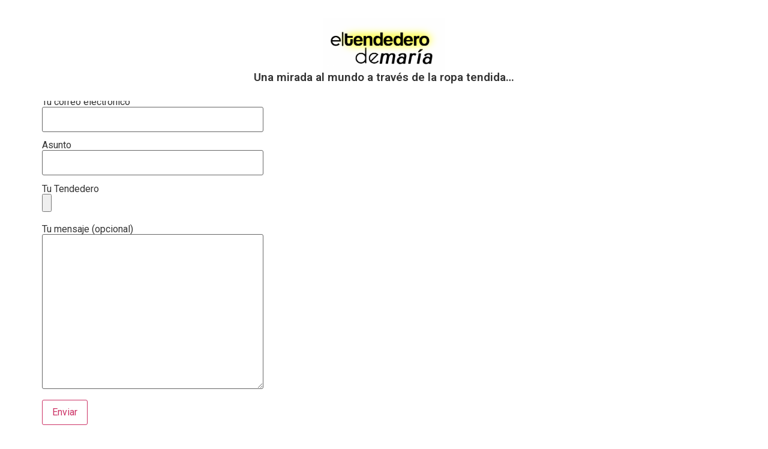

--- FILE ---
content_type: text/css
request_url: http://www.eltendederodemaria.com/wp-content/uploads/elementor/css/post-628.css?ver=1705481532
body_size: 1968
content:
.elementor-628 .elementor-element.elementor-element-212aac41:not(.elementor-motion-effects-element-type-background), .elementor-628 .elementor-element.elementor-element-212aac41 > .elementor-motion-effects-container > .elementor-motion-effects-layer{background-color:#FFFFFF;}.elementor-628 .elementor-element.elementor-element-212aac41{transition:background 0.3s, border 0.3s, border-radius 0.3s, box-shadow 0.3s;margin-top:0px;margin-bottom:-150px;padding:020px 150px 0px 150px;z-index:100;}.elementor-628 .elementor-element.elementor-element-212aac41 > .elementor-background-overlay{transition:background 0.3s, border-radius 0.3s, opacity 0.3s;}.elementor-628 .elementor-element.elementor-element-5a6983ab > .elementor-widget-wrap > .elementor-widget:not(.elementor-widget__width-auto):not(.elementor-widget__width-initial):not(:last-child):not(.elementor-absolute){margin-bottom:0px;}.elementor-628 .elementor-element.elementor-element-bc716d8{text-align:center;}.elementor-628 .elementor-element.elementor-element-bc716d8 img{width:21%;max-width:21%;}.elementor-628 .elementor-element.elementor-element-bc716d8 > .elementor-widget-container{margin:0px 0px -16px 0px;padding:0px 0px 0px 0px;}.elementor-628 .elementor-element.elementor-element-5a01c68{text-align:center;font-family:"Roboto", Sans-serif;font-size:19px;font-weight:600;}@media(max-width:1024px){.elementor-628 .elementor-element.elementor-element-212aac41{margin-top:0px;margin-bottom:-110px;padding:50px 85px 0px 85px;}.elementor-628 .elementor-element.elementor-element-bc716d8 img{width:47%;max-width:50%;}}@media(max-width:767px){.elementor-628 .elementor-element.elementor-element-212aac41{margin-top:0px;margin-bottom:-110px;padding:50px 20px 0px 20px;}.elementor-628 .elementor-element.elementor-element-5a6983ab{width:100%;}.elementor-628 .elementor-element.elementor-element-bc716d8 img{width:92%;max-width:100%;}.elementor-628 .elementor-element.elementor-element-5a01c68{font-size:16px;}}

--- FILE ---
content_type: text/css
request_url: http://www.eltendederodemaria.com/wp-content/uploads/elementor/css/post-793.css?ver=1705482202
body_size: 1292
content:
.elementor-793 .elementor-element.elementor-element-706a3ed6 > .elementor-container{min-height:135px;}.elementor-793 .elementor-element.elementor-element-706a3ed6 > .elementor-container > .elementor-column > .elementor-widget-wrap{align-content:center;align-items:center;}.elementor-793 .elementor-element.elementor-element-706a3ed6{border-style:dotted;border-width:1px 0px 0px 0px;border-color:#d6d6d6;transition:background 0.3s, border 0.3s, border-radius 0.3s, box-shadow 0.3s;}.elementor-793 .elementor-element.elementor-element-706a3ed6 > .elementor-background-overlay{transition:background 0.3s, border-radius 0.3s, opacity 0.3s;}.elementor-793 .elementor-element.elementor-element-39f1d9b{text-align:center;}.elementor-793 .elementor-element.elementor-element-39f1d9b .elementor-heading-title{color:#000000;font-family:"Verdana", Sans-serif;font-size:17px;font-weight:400;}@media(max-width:1024px){.elementor-793 .elementor-element.elementor-element-706a3ed6{padding:10px 20px 10px 20px;}}@media(max-width:767px){.elementor-793 .elementor-element.elementor-element-706a3ed6{padding:20px 20px 0px 20px;}.elementor-793 .elementor-element.elementor-element-39f1d9b{text-align:center;}.elementor-793 .elementor-element.elementor-element-39f1d9b .elementor-heading-title{line-height:19px;}}